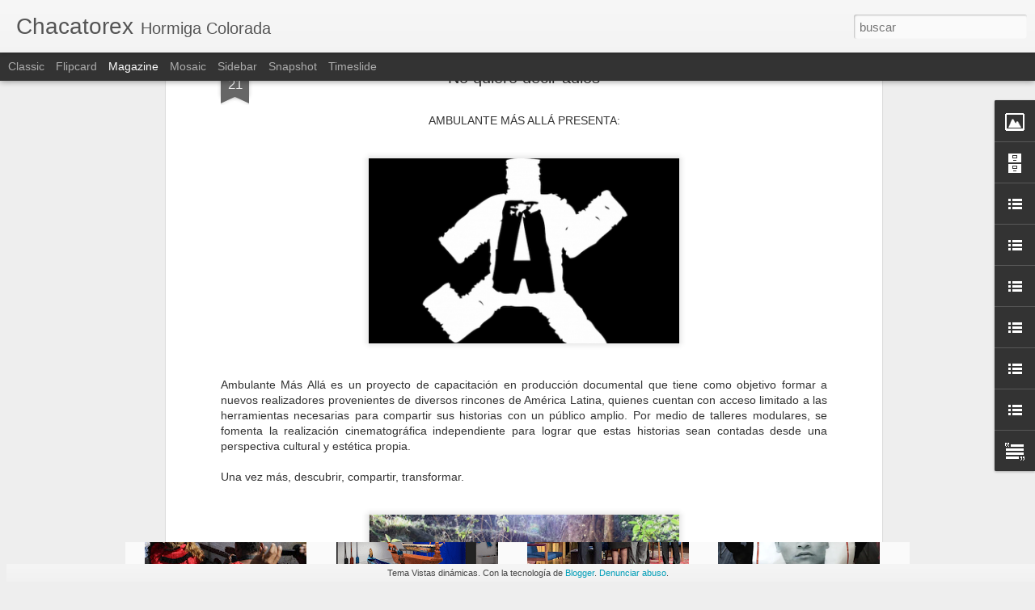

--- FILE ---
content_type: text/javascript; charset=UTF-8
request_url: http://chacatorex.blogspot.com/?v=0&action=initial&widgetId=Text1&responseType=js&xssi_token=AOuZoY4QRSw0SHdyADDmp7gKtK8KRAtFVw%3A1769297378398
body_size: 808
content:
try {
_WidgetManager._HandleControllerResult('Text1', 'initial',{'content': '\x3cul\x3e\x3cli\x3e\x3cspan style\x3d\x22font-weight: bold;\x22\x3e\x3cspan style\x3d\x22color:black;\x22\x3eCARTA PRIMERA\x3c/span\x3e\x3cspan style\x3d\x22color:black;\x22\x3e \x3c/span\x3e\x3c/span\x3e(completa)  del SCI Marcos a Don Luis Villoro.\x3cspan style\x3d\x22font-weight: bold;\x22\x3e\x3cspan style\x3d\x22color:#000099;\x22\x3e \x3c/span\x3e\x3c/span\x3e\x3ca href\x3d\x22http://chacatorex.blogspot.com/2011/03/carta-primera-completa-del-sci-marcos.html\x22\x3e\x3cspan style\x3d\x22font-weight: bold;\x22\x3e\x3cspan style\x3d\x22color:#000099;\x22\x3eLas 4 partes del texto Apuntes sobre  las guerras, inicio del intercambio epistolar sobre \xc9tica y Pol\xedtica.  Enero-Febrero de 2011\x3c/span\x3e\x3c/span\x3e\x3c/a\x3e\x3c/li\x3e\x3c/ul\x3e\x3cul\x3e\x3cli\x3e\x3cspan style\x3d\x22font-weight: bold;\x22\x3eCARTA SEGUNDA\x3c/span\x3e del SCI Marcos a Don Luis Villoro. \x3ca href\x3d\x22http://chacatorex.blogspot.com/2011/04/sci-marcos-de-la-reflexion-critica.html\x22 style\x3d\x22font-weight: bold;\x22\x3e\x3cspan style\x3d\x22color:#000099;\x22\x3eSCI Marcos: DE LA REFLEXI\xd3N CR\xedTICA, INDIVIDU@S Y COLECTIV@S. \x3cspan style\x3d\x22color:#660000;\x22\x3eCarta Segunda\x3c/span\x3e a Luis Villoro en el intercambio epistolar sobre \xc9tica y Pol\xedtica. Abril de 2011\x3c/span\x3e\x3c/a\x3e\x3c/li\x3e\x3c/ul\x3e\x3cul\x3e\x3cli\x3e\x3cspan style\x3d\x22font-weight: bold;\x22\x3eCARTA TERCERA\x3c/span\x3e del SCI Marcos a Don Luis Villoro. \x3ca href\x3d\x22http://chacatorex.blogspot.com/2011/08/sci-marcos-tal-vez-carta-tercera-don.html\x22\x3e\x3cspan style\x3d\x22font-weight: bold;color:#000099;\x22\x3e\x3cspan style\x3d\x22color:#000099;\x22\x3eSCI Marcos: TAL VEZ... (\x3c/span\x3e\x3cspan style\x3d\x22color:#660000;\x22\x3eCarta Tercera\x3c/span\x3e a Don Luis Villoro en el intercambio sobre \xc9tica y Pol\xedtica). Julio - Agosto de 2011\x3c/span\x3e\x3c/a\x3e\x3c/li\x3e\x3c/ul\x3e\x3cul\x3e\x3cli\x3e\x3cspan style\x3d\x22font-weight: bold;\x22\x3eCARTA CUARTA\x3c/span\x3e del SCI Marcos a Don Luis Villoro. \x3ca href\x3d\x22http://chacatorex.blogspot.com/2011/12/sci-marcos-una-muerte-o-una-vida-carta.html\x22\x3e\x3cspan style\x3d\x22font-weight: bold;color:#000099;\x22\x3e\x3cspan style\x3d\x22color:#000099;\x22\x3eSCI Marcos: TAL VEZ... (\x3c/span\x3e\x3cspan style\x3d\x22color:#660000;\x22\x3eCarta Cuarta\x3c/span\x3e a Don Luis Villoro en el intercambio sobre \xc9tica y Pol\xedtica). Octubre - Noviembre de 2011\x3c/span\x3e\x3c/a\x3e\x3c/li\x3e\x3c/ul\x3e\x3cp\x3e\x3ca href\x3d\x22http://enlacezapatista.ezln.org.mx/index.php?cat\x3d3\x22\x3eM\xe1s comunicados de la Comisi\xf3n Sexta \xbb\x3c/a\x3e\x3c/p\x3e', 'title': 'Intercambio epistolar sobre \xc9tica y Pol\xedtica. SCI Marcos a Don Luis Villoro.'});
} catch (e) {
  if (typeof log != 'undefined') {
    log('HandleControllerResult failed: ' + e);
  }
}


--- FILE ---
content_type: text/javascript; charset=UTF-8
request_url: http://chacatorex.blogspot.com/?v=0&action=initial&widgetId=LinkList5&responseType=js&xssi_token=AOuZoY4QRSw0SHdyADDmp7gKtK8KRAtFVw%3A1769297378398
body_size: 419
content:
try {
_WidgetManager._HandleControllerResult('LinkList5', 'initial',{'title': 'Enlaces destacados', 'sorting': 'none', 'shownum': -1, 'links': [{'name': 'Convenio 169 OIT', 'target': 'http://caio.uy.over-blog.com/article-informe-alternativo-sobre-el-cumplimiento-del-convenio-169-de-la-oit-2009-56026991.html'}, {'name': 'Declaraci\xf3n de las Naciones Unidas sobre los derechos de los pueblos ind\xedgenas', 'target': 'http://caio.uy.over-blog.com/article-declaracion-de-las-naciones-unidas-sobre-los-derechos-de-los-pueblos-indigenas-60801890.html'}]});
} catch (e) {
  if (typeof log != 'undefined') {
    log('HandleControllerResult failed: ' + e);
  }
}


--- FILE ---
content_type: text/javascript; charset=UTF-8
request_url: http://chacatorex.blogspot.com/?v=0&action=initial&widgetId=BlogList1&responseType=js&xssi_token=AOuZoY4QRSw0SHdyADDmp7gKtK8KRAtFVw%3A1769297378398
body_size: 2425
content:
try {
_WidgetManager._HandleControllerResult('BlogList1', 'initial',{'title': 'Blogs y webs de inter\xe9s', 'sortType': 'ALPHABETICAL', 'numItemsToShow': 0, 'showIcon': true, 'showItemTitle': true, 'showItemSnippet': true, 'showItemThumbnail': true, 'showTimePeriodSinceLastUpdate': true, 'tagName': 'BlogList1-chacatorex.blogspot.com', 'textColor': '#000', 'linkColor': '#00c', 'totalItems': 6, 'showAllText': 'Mostrar todo', 'showNText': 'Mostrar 6', 'items': [{'displayStyle': 'display: block;', 'blogTitle': 'Chiapas Denuncia P\xfablica', 'blogUrl': 'http://chiapasdenuncia.blogspot.com/', 'blogIconUrl': 'https://lh3.googleusercontent.com/blogger_img_proxy/AEn0k_v6XaiNcvulNYHf2sfAxpzBGUqRfY5HX05tknnp4hsVPEXJRhntnUiBXS0xzYpvKXieQxRwHdK39_chfPwgTaoez3Oxgnal-mC6QP3gWPVoYwY\x3ds16-w16-h16', 'itemTitle': 'Agresiones y amenazas a la Red Ambiental Del Valle de Jovel', 'itemUrl': 'http://chiapasdenuncia.blogspot.com/2020/12/agresiones-y-amenazas-la-red-ambiental.html', 'itemSnippet': '\n\n \n\nGrupo de choque agrede ambientalistas que defienden los humedales de \nmonta\xf1a Mar\xeda Eugenia en San Crist\xf3bal de las Casas, Chiapas.\n\n\nEl d\xeda de hoy mart...', 'itemThumbnail': {'url': 'https://1.bp.blogspot.com/-E4z14iAndkE/X-uvtY6dwWI/AAAAAAAAMk8/s6JPAc3Ow0Mv3hmSdeFxdHwtRClanyRJgCLcBGAsYHQ/s72-c/Coraz%25C3%25B2n%2Bde%2Bla%2Btierra.jpg', 'width': 72, 'height': 72}, 'timePeriodSinceLastUpdate': 'Hace 5 a\xf1os'}, {'displayStyle': 'display: block;', 'blogTitle': 'Desinform\xe9monos', 'blogUrl': 'https://desinformemonos.org/', 'blogIconUrl': 'https://lh3.googleusercontent.com/blogger_img_proxy/AEn0k_tmFgr9lGeR4N3Ue2mFkp7D8TJ8goYwBLUAvJAhrrChnl7aoPmn9twgvzrtV2AJBYyedwBX0g8PhI8FFPf3OPDmrRm0ElXebYYx8w\x3ds16-w16-h16'}, {'displayStyle': 'display: block;', 'blogTitle': 'Enlace Zapatista', 'blogUrl': 'https://enlacezapatista.ezln.org.mx', 'blogIconUrl': 'https://lh3.googleusercontent.com/blogger_img_proxy/AEn0k_sgHi4Xix3f6G_dfZ9bNzZGoAR0YfQy2Yh4yUzeYc44g3SjPM61z6XMZLwP-BPmd6wcNdq2bgvxEHgsKqX2QXceB6Go1f2dwWWk_4Bo8MY4tOA\x3ds16-w16-h16', 'itemTitle': 'La Comunidad Kumiai en San Diego, California, convoca a sus jornadas \xabENERO \nZapatista 2026\xbb', 'itemUrl': 'https://enlacezapatista.ezln.org.mx/2026/01/08/la-comunidad-kumiai-en-san-diego-california-convoca-a-sus-jornadas-enero-zapatista-2026/', 'itemSnippet': 'La Comunidad Kumiai en San Diego, California, convoca a sus jornadas \xabENERO \nZapatista 2026\xbb Haz click en la imagen para [\u2026]', 'itemThumbnail': '', 'timePeriodSinceLastUpdate': 'Hace 2 semanas'}, {'displayStyle': 'display: block;', 'blogTitle': 'Naranjas de Hiroshima', 'blogUrl': 'http://www.naranjasdehiroshima.com/', 'blogIconUrl': 'https://lh3.googleusercontent.com/blogger_img_proxy/AEn0k_tm4b_LylLFPBb3xPmQuraLT1tMS1fTsVaY8V5Sy2hx8WnFZV3pyxGlHqGYuWGE1h1nEinI8tJjMZfFDzTPeHsYPBUbdo6ZLfpDz2YbBrr8JP0\x3ds16-w16-h16', 'itemTitle': '1\xaa Muestra de Cine Documental Naranjas de Hiroshima en el canal MX Nuestro \nCine', 'itemUrl': 'http://www.naranjasdehiroshima.com/2025/04/1-muestra-de-cine-documental-naranjas.html', 'itemSnippet': '\n\n  \n\n*Naranjas de Hiroshima celebra 18 a\xf1os * *con la 1\xaa Muestra de Cine \nDocumental en MX Nuestro Cine*\n\n  \n\nEn celebraci\xf3n de su 18\xba aniversario, Naranjas...', 'itemThumbnail': {'url': 'https://blogger.googleusercontent.com/img/b/R29vZ2xl/AVvXsEiz2PYtzxVaJI_EFajXn5zNgXBw9PnjYREVeOBSX47OnYTSJy4BuDddiUOF0LlEGi_ZB4CeEDnilIthB594-eDEAmdEdYtM9CCz1GfZOJu-u3o91zyf6EckrT6L1yNmKyUBwhmZ3AVarJhndO7cCn-x9dNDwzwMOQqiXRTqlMBA-W3OnmGM5oyn4P-j6SSb/s72-w452-h640-c/Cartelera%201a%20Muestra%20Cine%20Documental%20Naranjas%20de%20Hiroshima%20en%20Mx%20Nuestro%20Cine%20Redes_Mesa%20de%20trabajo%201.png', 'width': 72, 'height': 72}, 'timePeriodSinceLastUpdate': 'Hace 9 meses'}, {'displayStyle': 'display: block;', 'blogTitle': 'SIPAZ', 'blogUrl': 'https://sipaz.wordpress.com', 'blogIconUrl': 'https://lh3.googleusercontent.com/blogger_img_proxy/AEn0k_tC_Yma87Rw5ZFCbiO6yFfitzeoFvmnFn6I2J5ipnieCxrjFX5zHXwudBGZ3wRC0zBV4G8KXO89Nea8IXP045OHs36fj5poVNVuBA\x3ds16-w16-h16', 'itemTitle': 'Chiapas: Gobierno refuerza despliegue militar en la frontera tras estado de \nsitio en Guatemala', 'itemUrl': 'https://sipaz.wordpress.com/2026/01/23/chiapas-gobierno-refuerza-despliegue-militar-en-la-frontera-tras-estado-de-sitio-en-guatemala/', 'itemSnippet': 'Este 22 de enero, el secretario de la Defensa Nacional, Ricardo Trevilla \nTrejo, inform\xf3 sobre el despliegue de elementos del Ej\xe9rcito, la Guardia \nNacional ...', 'itemThumbnail': '', 'timePeriodSinceLastUpdate': 'Hace 1 d\xeda'}, {'displayStyle': 'display: block;', 'blogTitle': 'Zapateando', 'blogUrl': 'https://zapateando.wordpress.com', 'blogIconUrl': 'https://lh3.googleusercontent.com/blogger_img_proxy/AEn0k_vURGHShnbW866uLBzVcpJjUCTifBQFi3ssYjcxNRaxpYyfW0aCrgGlNO4LngxBlVY2EXjs40r8tMOSrj1OghEdYX4daQbHaAYkAJNCcbx9\x3ds16-w16-h16', 'itemTitle': 'Esferas de influencia ', 'itemUrl': 'https://zapateando.wordpress.com/2026/01/20/esferas-de-influencia/', 'itemSnippet': 'Hotel Abismo  Esferas de influencia  Javier Hern\xe1ndez Alp\xedzar  Cuando cay\xf3 \nel muro de Berl\xedn, los entusiastas de un mundo unipolar cantaron \nvictoria: democ...', 'itemThumbnail': '', 'timePeriodSinceLastUpdate': 'Hace 3 d\xedas'}]});
} catch (e) {
  if (typeof log != 'undefined') {
    log('HandleControllerResult failed: ' + e);
  }
}


--- FILE ---
content_type: text/javascript; charset=UTF-8
request_url: http://chacatorex.blogspot.com/?v=0&action=initial&widgetId=BlogList1&responseType=js&xssi_token=AOuZoY4QRSw0SHdyADDmp7gKtK8KRAtFVw%3A1769297378398
body_size: 2425
content:
try {
_WidgetManager._HandleControllerResult('BlogList1', 'initial',{'title': 'Blogs y webs de inter\xe9s', 'sortType': 'ALPHABETICAL', 'numItemsToShow': 0, 'showIcon': true, 'showItemTitle': true, 'showItemSnippet': true, 'showItemThumbnail': true, 'showTimePeriodSinceLastUpdate': true, 'tagName': 'BlogList1-chacatorex.blogspot.com', 'textColor': '#000', 'linkColor': '#00c', 'totalItems': 6, 'showAllText': 'Mostrar todo', 'showNText': 'Mostrar 6', 'items': [{'displayStyle': 'display: block;', 'blogTitle': 'Chiapas Denuncia P\xfablica', 'blogUrl': 'http://chiapasdenuncia.blogspot.com/', 'blogIconUrl': 'https://lh3.googleusercontent.com/blogger_img_proxy/AEn0k_v6XaiNcvulNYHf2sfAxpzBGUqRfY5HX05tknnp4hsVPEXJRhntnUiBXS0xzYpvKXieQxRwHdK39_chfPwgTaoez3Oxgnal-mC6QP3gWPVoYwY\x3ds16-w16-h16', 'itemTitle': 'Agresiones y amenazas a la Red Ambiental Del Valle de Jovel', 'itemUrl': 'http://chiapasdenuncia.blogspot.com/2020/12/agresiones-y-amenazas-la-red-ambiental.html', 'itemSnippet': '\n\n \n\nGrupo de choque agrede ambientalistas que defienden los humedales de \nmonta\xf1a Mar\xeda Eugenia en San Crist\xf3bal de las Casas, Chiapas.\n\n\nEl d\xeda de hoy mart...', 'itemThumbnail': {'url': 'https://1.bp.blogspot.com/-E4z14iAndkE/X-uvtY6dwWI/AAAAAAAAMk8/s6JPAc3Ow0Mv3hmSdeFxdHwtRClanyRJgCLcBGAsYHQ/s72-c/Coraz%25C3%25B2n%2Bde%2Bla%2Btierra.jpg', 'width': 72, 'height': 72}, 'timePeriodSinceLastUpdate': 'Hace 5 a\xf1os'}, {'displayStyle': 'display: block;', 'blogTitle': 'Desinform\xe9monos', 'blogUrl': 'https://desinformemonos.org/', 'blogIconUrl': 'https://lh3.googleusercontent.com/blogger_img_proxy/AEn0k_tmFgr9lGeR4N3Ue2mFkp7D8TJ8goYwBLUAvJAhrrChnl7aoPmn9twgvzrtV2AJBYyedwBX0g8PhI8FFPf3OPDmrRm0ElXebYYx8w\x3ds16-w16-h16'}, {'displayStyle': 'display: block;', 'blogTitle': 'Enlace Zapatista', 'blogUrl': 'https://enlacezapatista.ezln.org.mx', 'blogIconUrl': 'https://lh3.googleusercontent.com/blogger_img_proxy/AEn0k_sgHi4Xix3f6G_dfZ9bNzZGoAR0YfQy2Yh4yUzeYc44g3SjPM61z6XMZLwP-BPmd6wcNdq2bgvxEHgsKqX2QXceB6Go1f2dwWWk_4Bo8MY4tOA\x3ds16-w16-h16', 'itemTitle': 'La Comunidad Kumiai en San Diego, California, convoca a sus jornadas \xabENERO \nZapatista 2026\xbb', 'itemUrl': 'https://enlacezapatista.ezln.org.mx/2026/01/08/la-comunidad-kumiai-en-san-diego-california-convoca-a-sus-jornadas-enero-zapatista-2026/', 'itemSnippet': 'La Comunidad Kumiai en San Diego, California, convoca a sus jornadas \xabENERO \nZapatista 2026\xbb Haz click en la imagen para [\u2026]', 'itemThumbnail': '', 'timePeriodSinceLastUpdate': 'Hace 2 semanas'}, {'displayStyle': 'display: block;', 'blogTitle': 'Naranjas de Hiroshima', 'blogUrl': 'http://www.naranjasdehiroshima.com/', 'blogIconUrl': 'https://lh3.googleusercontent.com/blogger_img_proxy/AEn0k_tm4b_LylLFPBb3xPmQuraLT1tMS1fTsVaY8V5Sy2hx8WnFZV3pyxGlHqGYuWGE1h1nEinI8tJjMZfFDzTPeHsYPBUbdo6ZLfpDz2YbBrr8JP0\x3ds16-w16-h16', 'itemTitle': '1\xaa Muestra de Cine Documental Naranjas de Hiroshima en el canal MX Nuestro \nCine', 'itemUrl': 'http://www.naranjasdehiroshima.com/2025/04/1-muestra-de-cine-documental-naranjas.html', 'itemSnippet': '\n\n  \n\n*Naranjas de Hiroshima celebra 18 a\xf1os * *con la 1\xaa Muestra de Cine \nDocumental en MX Nuestro Cine*\n\n  \n\nEn celebraci\xf3n de su 18\xba aniversario, Naranjas...', 'itemThumbnail': {'url': 'https://blogger.googleusercontent.com/img/b/R29vZ2xl/AVvXsEiz2PYtzxVaJI_EFajXn5zNgXBw9PnjYREVeOBSX47OnYTSJy4BuDddiUOF0LlEGi_ZB4CeEDnilIthB594-eDEAmdEdYtM9CCz1GfZOJu-u3o91zyf6EckrT6L1yNmKyUBwhmZ3AVarJhndO7cCn-x9dNDwzwMOQqiXRTqlMBA-W3OnmGM5oyn4P-j6SSb/s72-w452-h640-c/Cartelera%201a%20Muestra%20Cine%20Documental%20Naranjas%20de%20Hiroshima%20en%20Mx%20Nuestro%20Cine%20Redes_Mesa%20de%20trabajo%201.png', 'width': 72, 'height': 72}, 'timePeriodSinceLastUpdate': 'Hace 9 meses'}, {'displayStyle': 'display: block;', 'blogTitle': 'SIPAZ', 'blogUrl': 'https://sipaz.wordpress.com', 'blogIconUrl': 'https://lh3.googleusercontent.com/blogger_img_proxy/AEn0k_tC_Yma87Rw5ZFCbiO6yFfitzeoFvmnFn6I2J5ipnieCxrjFX5zHXwudBGZ3wRC0zBV4G8KXO89Nea8IXP045OHs36fj5poVNVuBA\x3ds16-w16-h16', 'itemTitle': 'Chiapas: Gobierno refuerza despliegue militar en la frontera tras estado de \nsitio en Guatemala', 'itemUrl': 'https://sipaz.wordpress.com/2026/01/23/chiapas-gobierno-refuerza-despliegue-militar-en-la-frontera-tras-estado-de-sitio-en-guatemala/', 'itemSnippet': 'Este 22 de enero, el secretario de la Defensa Nacional, Ricardo Trevilla \nTrejo, inform\xf3 sobre el despliegue de elementos del Ej\xe9rcito, la Guardia \nNacional ...', 'itemThumbnail': '', 'timePeriodSinceLastUpdate': 'Hace 1 d\xeda'}, {'displayStyle': 'display: block;', 'blogTitle': 'Zapateando', 'blogUrl': 'https://zapateando.wordpress.com', 'blogIconUrl': 'https://lh3.googleusercontent.com/blogger_img_proxy/AEn0k_vURGHShnbW866uLBzVcpJjUCTifBQFi3ssYjcxNRaxpYyfW0aCrgGlNO4LngxBlVY2EXjs40r8tMOSrj1OghEdYX4daQbHaAYkAJNCcbx9\x3ds16-w16-h16', 'itemTitle': 'Esferas de influencia ', 'itemUrl': 'https://zapateando.wordpress.com/2026/01/20/esferas-de-influencia/', 'itemSnippet': 'Hotel Abismo  Esferas de influencia  Javier Hern\xe1ndez Alp\xedzar  Cuando cay\xf3 \nel muro de Berl\xedn, los entusiastas de un mundo unipolar cantaron \nvictoria: democ...', 'itemThumbnail': '', 'timePeriodSinceLastUpdate': 'Hace 3 d\xedas'}]});
} catch (e) {
  if (typeof log != 'undefined') {
    log('HandleControllerResult failed: ' + e);
  }
}
